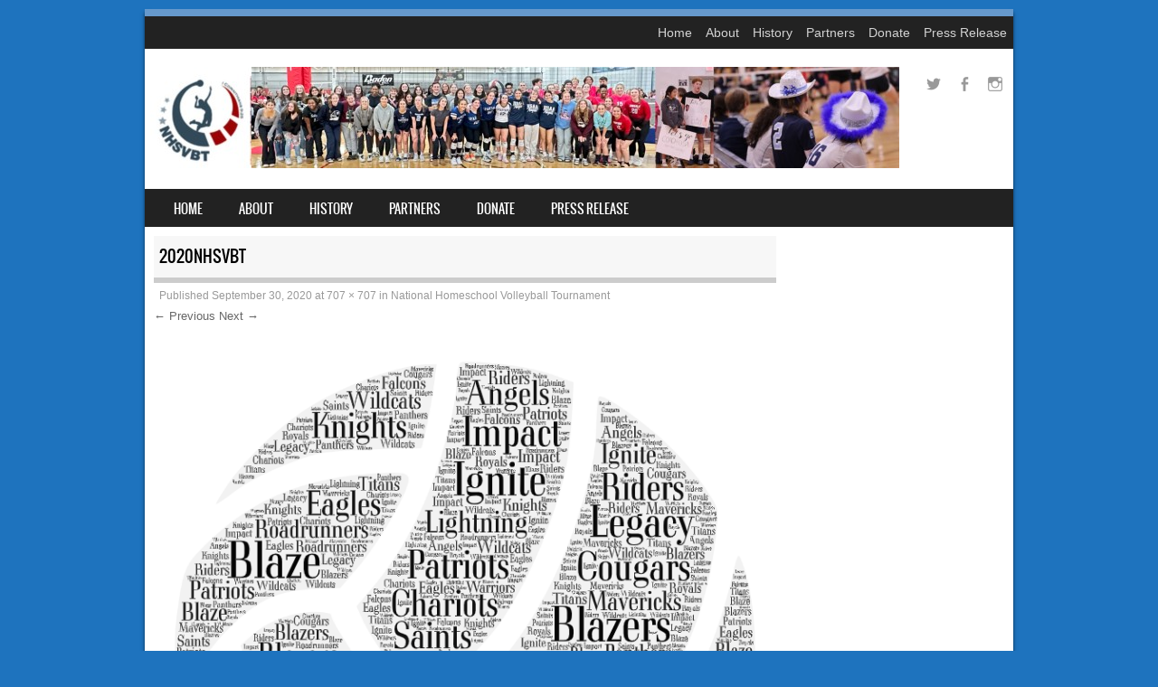

--- FILE ---
content_type: text/html; charset=UTF-8
request_url: http://www.nhsvbt.org/2023/04/21/nhsvbt-2020-october-28-31/2020nhsvbt/
body_size: 5743
content:
<!DOCTYPE html> <!--[if IE 8]><html id="ie8" dir="ltr" lang="en-US" prefix="og: https://ogp.me/ns#"> <![endif]--> <!--[if !(IE 8) ]><!--><html dir="ltr" lang="en-US" prefix="og: https://ogp.me/ns#"> <!--<![endif]--><head> <!-- Global site tag (gtag.js) - Google Analytics --> <script defer src="https://www.googletagmanager.com/gtag/js?id=UA-108754259-1"></script> <script>window.dataLayer=window.dataLayer||[];function gtag(){dataLayer.push(arguments);}gtag('js',new Date());gtag('config','UA-108754259-1');</script> <meta charset="UTF-8"/><meta name="viewport" content="width=device-width"/><link rel="profile" href="http://gmpg.org/xfn/11"/><link rel="pingback" href="http://www.nhsvbt.org/xmlrpc.php"/> <!--[if lt IE 9]> <script src="http://www.nhsvbt.org/wp-content/themes/sporty/js/html5.js" type="text/javascript"></script> <![endif]--><link media="all" href="http://www.nhsvbt.org/wp-content/cache/autoptimize/css/autoptimize_3e7d72fdccead8eb376b6d4964288a34.css" rel="stylesheet"><link media="screen" href="http://www.nhsvbt.org/wp-content/cache/autoptimize/css/autoptimize_f2909ac9ddec06351d3fea8c2ef21547.css" rel="stylesheet"><title>2020NHSVBT | National Homeschool Volleyball Tournament</title> <!-- All in One SEO 4.8.1.1 - aioseo.com --><meta name="robots" content="max-image-preview:large"/><meta name="author" content="Gregg Mattox"/><link rel="canonical" href="http://www.nhsvbt.org/2023/04/21/nhsvbt-2020-october-28-31/2020nhsvbt/#main"/><meta name="generator" content="All in One SEO (AIOSEO) 4.8.1.1"/><meta property="og:locale" content="en_US"/><meta property="og:site_name" content="National Homeschool Volleyball Tournament | Pointing people to God with volleyball"/><meta property="og:type" content="article"/><meta property="og:title" content="2020NHSVBT | National Homeschool Volleyball Tournament"/><meta property="og:url" content="http://www.nhsvbt.org/2023/04/21/nhsvbt-2020-october-28-31/2020nhsvbt/#main"/><meta property="article:published_time" content="2020-10-01T01:03:22+00:00"/><meta property="article:modified_time" content="2020-10-01T01:03:22+00:00"/><meta property="article:publisher" content="https://facebook.com/nhsvbt"/><meta name="twitter:card" content="summary"/><meta name="twitter:title" content="2020NHSVBT | National Homeschool Volleyball Tournament"/> <script type="application/ld+json" class="aioseo-schema">{"@context":"https:\/\/schema.org","@graph":[{"@type":"BreadcrumbList","@id":"http:\/\/www.nhsvbt.org\/2023\/04\/21\/nhsvbt-2020-october-28-31\/2020nhsvbt\/#main#breadcrumblist","itemListElement":[{"@type":"ListItem","@id":"http:\/\/www.nhsvbt.org\/#listItem","position":1,"name":"Home","item":"http:\/\/www.nhsvbt.org\/","nextItem":{"@type":"ListItem","@id":"http:\/\/www.nhsvbt.org\/2023\/04\/21\/nhsvbt-2020-october-28-31\/2020nhsvbt\/#main#listItem","name":"2020NHSVBT"}},{"@type":"ListItem","@id":"http:\/\/www.nhsvbt.org\/2023\/04\/21\/nhsvbt-2020-october-28-31\/2020nhsvbt\/#main#listItem","position":2,"name":"2020NHSVBT","previousItem":{"@type":"ListItem","@id":"http:\/\/www.nhsvbt.org\/#listItem","name":"Home"}}]},{"@type":"ItemPage","@id":"http:\/\/www.nhsvbt.org\/2023\/04\/21\/nhsvbt-2020-october-28-31\/2020nhsvbt\/#main#itempage","url":"http:\/\/www.nhsvbt.org\/2023\/04\/21\/nhsvbt-2020-october-28-31\/2020nhsvbt\/#main","name":"2020NHSVBT | National Homeschool Volleyball Tournament","inLanguage":"en-US","isPartOf":{"@id":"http:\/\/www.nhsvbt.org\/#website"},"breadcrumb":{"@id":"http:\/\/www.nhsvbt.org\/2023\/04\/21\/nhsvbt-2020-october-28-31\/2020nhsvbt\/#main#breadcrumblist"},"author":{"@id":"http:\/\/www.nhsvbt.org\/author\/gmattox\/#author"},"creator":{"@id":"http:\/\/www.nhsvbt.org\/author\/gmattox\/#author"},"datePublished":"2020-09-30T20:03:22-05:00","dateModified":"2020-09-30T20:03:22-05:00"},{"@type":"Organization","@id":"http:\/\/www.nhsvbt.org\/#organization","name":"National Homeschool Volleyball Tournament","description":"Pointing people to God with volleyball","url":"http:\/\/www.nhsvbt.org\/","logo":{"@type":"ImageObject","url":"http:\/\/www.nhsvbt.org\/wp-content\/uploads\/2020\/09\/NHSVBT-LOGO-2.jpg","@id":"http:\/\/www.nhsvbt.org\/2023\/04\/21\/nhsvbt-2020-october-28-31\/2020nhsvbt\/#main\/#organizationLogo","width":300,"height":295},"image":{"@id":"http:\/\/www.nhsvbt.org\/2023\/04\/21\/nhsvbt-2020-october-28-31\/2020nhsvbt\/#main\/#organizationLogo"},"sameAs":["https:\/\/facebook.com\/nhsvbt"]},{"@type":"Person","@id":"http:\/\/www.nhsvbt.org\/author\/gmattox\/#author","url":"http:\/\/www.nhsvbt.org\/author\/gmattox\/","name":"Gregg Mattox","image":{"@type":"ImageObject","@id":"http:\/\/www.nhsvbt.org\/2023\/04\/21\/nhsvbt-2020-october-28-31\/2020nhsvbt\/#main#authorImage","url":"http:\/\/2.gravatar.com\/avatar\/5541db277fed27b35e511d2a9c51e98f?s=96&d=mm&r=g","width":96,"height":96,"caption":"Gregg Mattox"}},{"@type":"WebSite","@id":"http:\/\/www.nhsvbt.org\/#website","url":"http:\/\/www.nhsvbt.org\/","name":"National Homeschool Volleyball Tournament","description":"Pointing people to God with volleyball","inLanguage":"en-US","publisher":{"@id":"http:\/\/www.nhsvbt.org\/#organization"}}]}</script> <!-- All in One SEO --><link rel='dns-prefetch' href='//s.w.org'/><link rel="alternate" type="application/rss+xml" title="National Homeschool Volleyball Tournament &raquo; Feed" href="http://www.nhsvbt.org/feed/"/><link rel="alternate" type="application/rss+xml" title="National Homeschool Volleyball Tournament &raquo; Comments Feed" href="http://www.nhsvbt.org/comments/feed/"/><link rel="alternate" type="application/rss+xml" title="National Homeschool Volleyball Tournament &raquo; 2020NHSVBT Comments Feed" href="http://www.nhsvbt.org/2023/04/21/nhsvbt-2020-october-28-31/2020nhsvbt/#main/feed/"/> <script type="text/javascript">window._wpemojiSettings={"baseUrl":"https:\/\/s.w.org\/images\/core\/emoji\/13.1.0\/72x72\/","ext":".png","svgUrl":"https:\/\/s.w.org\/images\/core\/emoji\/13.1.0\/svg\/","svgExt":".svg","source":{"concatemoji":"http:\/\/www.nhsvbt.org\/wp-includes\/js\/wp-emoji-release.min.js?ver=5.9.12"}};!function(e,a,t){var n,r,o,i=a.createElement("canvas"),p=i.getContext&&i.getContext("2d");function s(e,t){var a=String.fromCharCode;p.clearRect(0,0,i.width,i.height),p.fillText(a.apply(this,e),0,0);e=i.toDataURL();return p.clearRect(0,0,i.width,i.height),p.fillText(a.apply(this,t),0,0),e===i.toDataURL()}function c(e){var t=a.createElement("script");t.src=e,t.defer=t.type="text/javascript",a.getElementsByTagName("head")[0].appendChild(t)}for(o=Array("flag","emoji"),t.supports={everything:!0,everythingExceptFlag:!0},r=0;r<o.length;r++)t.supports[o[r]]=function(e){if(!p||!p.fillText)return!1;switch(p.textBaseline="top",p.font="600 32px Arial",e){case"flag":return s([127987,65039,8205,9895,65039],[127987,65039,8203,9895,65039])?!1:!s([55356,56826,55356,56819],[55356,56826,8203,55356,56819])&&!s([55356,57332,56128,56423,56128,56418,56128,56421,56128,56430,56128,56423,56128,56447],[55356,57332,8203,56128,56423,8203,56128,56418,8203,56128,56421,8203,56128,56430,8203,56128,56423,8203,56128,56447]);case"emoji":return!s([10084,65039,8205,55357,56613],[10084,65039,8203,55357,56613])}return!1}(o[r]),t.supports.everything=t.supports.everything&&t.supports[o[r]],"flag"!==o[r]&&(t.supports.everythingExceptFlag=t.supports.everythingExceptFlag&&t.supports[o[r]]);t.supports.everythingExceptFlag=t.supports.everythingExceptFlag&&!t.supports.flag,t.DOMReady=!1,t.readyCallback=function(){t.DOMReady=!0},t.supports.everything||(n=function(){t.readyCallback()},a.addEventListener?(a.addEventListener("DOMContentLoaded",n,!1),e.addEventListener("load",n,!1)):(e.attachEvent("onload",n),a.attachEvent("onreadystatechange",function(){"complete"===a.readyState&&t.readyCallback()})),(n=t.source||{}).concatemoji?c(n.concatemoji):n.wpemoji&&n.twemoji&&(c(n.twemoji),c(n.wpemoji)))}(window,document,window._wpemojiSettings);</script> <script type='text/javascript' src='http://www.nhsvbt.org/wp-includes/js/jquery/jquery.min.js?ver=3.6.0' id='jquery-core-js'></script> <script defer type='text/javascript' src='http://www.nhsvbt.org/wp-includes/js/jquery/jquery-migrate.min.js?ver=3.3.2' id='jquery-migrate-js'></script> <script defer type='text/javascript' src='http://www.nhsvbt.org/wp-content/cache/autoptimize/js/autoptimize_single_24ec953c40e59d202d68f6ee378487de.js?ver=20120203' id='keyboard-image-navigation-js'></script> <script defer type='text/javascript' src='http://www.nhsvbt.org/wp-content/themes/sporty/js/jquery.flexslider-min.js?ver=5.9.12' id='flexslider-js'></script> <script defer type='text/javascript' src='http://www.nhsvbt.org/wp-content/cache/autoptimize/js/autoptimize_single_24d59a39402e3dde7f3a98b832bee3b8.js?ver=5.9.12' id='flexslider-init-js'></script> <link rel="https://api.w.org/" href="http://www.nhsvbt.org/wp-json/"/><link rel="alternate" type="application/json" href="http://www.nhsvbt.org/wp-json/wp/v2/media/146"/><link rel="EditURI" type="application/rsd+xml" title="RSD" href="http://www.nhsvbt.org/xmlrpc.php?rsd"/><link rel="wlwmanifest" type="application/wlwmanifest+xml" href="http://www.nhsvbt.org/wp-includes/wlwmanifest.xml"/><meta name="generator" content="WordPress 5.9.12"/><link rel='shortlink' href='http://www.nhsvbt.org/?p=146'/><link rel="alternate" type="application/json+oembed" href="http://www.nhsvbt.org/wp-json/oembed/1.0/embed?url=http%3A%2F%2Fwww.nhsvbt.org%2F2023%2F04%2F21%2Fnhsvbt-2020-october-28-31%2F2020nhsvbt%2F%23main"/><link rel="alternate" type="text/xml+oembed" href="http://www.nhsvbt.org/wp-json/oembed/1.0/embed?url=http%3A%2F%2Fwww.nhsvbt.org%2F2023%2F04%2F21%2Fnhsvbt-2020-october-28-31%2F2020nhsvbt%2F%23main&#038;format=xml"/> <!-- This code is added by Analytify (7.1.3) https://analytify.io/ !--> <script defer src="https://www.googletagmanager.com/gtag/js?id=UA-108754259-1"></script> <script>window.dataLayer=window.dataLayer||[];function gtag(){dataLayer.push(arguments);}gtag('js',new Date());const configuration={"anonymize_ip":"false","forceSSL":"false","allow_display_features":"false","debug_mode":true};const gaID='UA-108754259-1';gtag('config',gaID,configuration);</script> <!-- This code is added by Analytify (7.1.3) !--><link rel="icon" href="http://www.nhsvbt.org/wp-content/uploads/2020/09/favicon1.ico" sizes="32x32"/><link rel="icon" href="http://www.nhsvbt.org/wp-content/uploads/2020/09/favicon1.ico" sizes="192x192"/><link rel="apple-touch-icon" href="http://www.nhsvbt.org/wp-content/uploads/2020/09/favicon1.ico"/><meta name="msapplication-TileImage" content="http://www.nhsvbt.org/wp-content/uploads/2020/09/favicon1.ico"/><meta name="google-site-verification" content="EQJafeCCC20RPmNXbC8SFQh3fycqbxqPYTM7qd9mVZc"/></head><body class="attachment attachment-template-default single single-attachment postid-146 attachmentid-146 attachment-png custom-background"><div id="wrap"><div id="page" class="hfeed site"><header id="masthead" class="site-header" role="banner"><div id="menu-secondary" class="menu-secondary"><ul id="menu-secondary-items" class="menu-items text-right"><li id="menu-item-237" class="menu-item menu-item-type-custom menu-item-object-custom menu-item-237"><a href="http://nhsvbt.org">Home</a></li><li id="menu-item-772" class="menu-item menu-item-type-post_type menu-item-object-page menu-item-772"><a href="http://www.nhsvbt.org/about/">About</a></li><li id="menu-item-232" class="menu-item menu-item-type-post_type menu-item-object-page menu-item-has-children menu-item-232"><a href="http://www.nhsvbt.org/history/">History</a></li><li id="menu-item-234" class="menu-item menu-item-type-post_type menu-item-object-page menu-item-234"><a href="http://www.nhsvbt.org/sponsors/">Partners</a></li><li id="menu-item-314" class="menu-item menu-item-type-custom menu-item-object-custom menu-item-314"><a href="https://www.cognitoforms.com/OmahaMetroWarriors/NHSVBTAdvertisingDonationForm">Donate</a></li><li id="menu-item-459" class="menu-item menu-item-type-post_type menu-item-object-page menu-item-459"><a href="http://www.nhsvbt.org/press-release/">Press Release</a></li></ul></div><ul class="social-media"><li><a href="http://twitter.com/nhsvbt" class="genericon genericon-twitter" target="_blank"></a></li><li><a href="https://www.facebook.com/NHSVBT/" class="genericon genericon-facebook-alt" target="_blank"></a></li><li><a href="https://www.instagram.com/nhsvbtomaha/" class="genericon genericon-instagram-alt" target="_blank"></a></li></ul><!-- #social-icons--><div class="site-logo"> <img src="http://nhsvbt.org/wp-content/uploads/2023/11/nhsvbtbanner2023-1.jpg" alt="National Homeschool Volleyball Tournament"></div> <!--<div class="sponsor-block"> <a href="http://www.nhsvbt.org/" title="National Homeschool Volleyball Tournament" rel="home"><img src="http://nhsvbt.org/wp-content/uploads/2023/11/nhsvbtbanner2023-1.jpg" alt="National Homeschool Volleyball Tournament"></a></div> --><nav role="navigation" class="site-navigation main-navigation"><h1 class="assistive-text">Menu</h1><div class="assistive-text skip-link"><a href="#content" title="Skip to content">Skip to content</a></div><div class="menu-home-page-nav-menu-container"><ul id="menu-home-page-nav-menu" class="menu"><li class="menu-item menu-item-type-custom menu-item-object-custom menu-item-237"><a href="http://nhsvbt.org">Home</a></li><li class="menu-item menu-item-type-post_type menu-item-object-page menu-item-772"><a href="http://www.nhsvbt.org/about/">About</a></li><li class="menu-item menu-item-type-post_type menu-item-object-page menu-item-has-children menu-item-232"><a href="http://www.nhsvbt.org/history/">History</a><ul class="sub-menu"><li id="menu-item-805" class="menu-item menu-item-type-custom menu-item-object-custom menu-item-805"><a href="http://nhsvbt.org/history/">Past Results</a></li><li id="menu-item-1150" class="menu-item menu-item-type-post_type menu-item-object-page menu-item-1150"><a href="http://www.nhsvbt.org/2024-awards/">2024 Awards</a></li><li id="menu-item-1004" class="menu-item menu-item-type-post_type menu-item-object-page menu-item-1004"><a href="http://www.nhsvbt.org/2023-awards/">2023 Awards</a></li><li id="menu-item-920" class="menu-item menu-item-type-post_type menu-item-object-page menu-item-920"><a href="http://www.nhsvbt.org/2022-awards/">2022 Awards</a></li><li id="menu-item-511" class="menu-item menu-item-type-post_type menu-item-object-page menu-item-511"><a href="http://www.nhsvbt.org/nhsvbt-2021-awards/">2021 Awards</a></li><li id="menu-item-343" class="menu-item menu-item-type-post_type menu-item-object-page menu-item-343"><a href="http://www.nhsvbt.org/2020-awards/">2020 Awards</a></li><li id="menu-item-365" class="menu-item menu-item-type-post_type menu-item-object-page menu-item-365"><a href="http://www.nhsvbt.org/2019-awards-2/">2019 Awards</a></li><li id="menu-item-386" class="menu-item menu-item-type-post_type menu-item-object-page menu-item-386"><a href="http://www.nhsvbt.org/2018-awards/">2018 Awards</a></li><li id="menu-item-326" class="menu-item menu-item-type-post_type menu-item-object-page menu-item-326"><a href="http://www.nhsvbt.org/2017-awards/">2017 Awards</a></li><li id="menu-item-387" class="menu-item menu-item-type-post_type menu-item-object-page menu-item-387"><a href="http://www.nhsvbt.org/2016-awards/">2016 Awards</a></li><li id="menu-item-402" class="menu-item menu-item-type-post_type menu-item-object-page menu-item-402"><a href="http://www.nhsvbt.org/2015-awards/">2015 Awards</a></li><li id="menu-item-680" class="menu-item menu-item-type-post_type menu-item-object-page menu-item-680"><a href="http://www.nhsvbt.org/2014-awards/">2014 Awards</a></li><li id="menu-item-1050" class="menu-item menu-item-type-post_type menu-item-object-page menu-item-1050"><a href="http://www.nhsvbt.org/2013-awards/">2013 Awards</a></li><li id="menu-item-574" class="menu-item menu-item-type-post_type menu-item-object-page menu-item-574"><a href="http://www.nhsvbt.org/2009-awards/">2009 Awards</a></li><li id="menu-item-550" class="menu-item menu-item-type-post_type menu-item-object-page menu-item-550"><a href="http://www.nhsvbt.org/2008-awards/">2008 Awards</a></li><li id="menu-item-528" class="menu-item menu-item-type-post_type menu-item-object-page menu-item-528"><a href="http://www.nhsvbt.org/2007-awards/">2007 Awards</a></li></ul></li><li class="menu-item menu-item-type-post_type menu-item-object-page menu-item-234"><a href="http://www.nhsvbt.org/sponsors/">Partners</a></li><li class="menu-item menu-item-type-custom menu-item-object-custom menu-item-314"><a href="https://www.cognitoforms.com/OmahaMetroWarriors/NHSVBTAdvertisingDonationForm">Donate</a></li><li class="menu-item menu-item-type-post_type menu-item-object-page menu-item-459"><a href="http://www.nhsvbt.org/press-release/">Press Release</a></li></ul></div></nav><!-- .site-navigation .main-navigation --></header><!-- #masthead .site-header --><div id="main" class="site-main"><div id="primary" class="content-area image-attachment"><div id="content" class="site-content" role="main"><article id="post-146" class="post-146 attachment type-attachment status-inherit hentry"><header class="entry-header"><h1 class="entry-title">2020NHSVBT</h1><div class="entry-meta"> Published <span class="entry-date"><time class="entry-date" datetime="2020-09-30T20:03:22-05:00" pubdate>September 30, 2020</time></span> at <a href="http://www.nhsvbt.org/wp-content/uploads/2020/09/2020NHSVBT.png" title="Link to full-size image">707 &times; 707</a> in <a href="http://www.nhsvbt.org/2023/04/21/nhsvbt-2020-october-28-31/" title="Return to National Homeschool Volleyball Tournament" rel="gallery">National Homeschool Volleyball Tournament</a></div><!-- .entry-meta --><nav id="image-navigation" class="site-navigation"> <span class="previous-image"><a href='http://www.nhsvbt.org/2023/04/21/nhsvbt-2020-october-28-31/untitled/#main'>&larr; Previous</a></span> <span class="next-image"><a href='http://www.nhsvbt.org/2023/04/21/nhsvbt-2020-october-28-31/5sportsmans/#main'>Next &rarr;</a></span></nav><!-- #image-navigation --></header><!-- .entry-header --><div class="entry-content"><div class="entry-attachment"><div class="attachment"> <a href="http://www.nhsvbt.org/2023/04/21/nhsvbt-2020-october-28-31/5sportsmans/#main" title="2020NHSVBT" rel="attachment"><img width="707" height="707" src="http://www.nhsvbt.org/wp-content/uploads/2020/09/2020NHSVBT.png" class="attachment-1200x1200 size-1200x1200" alt="" loading="lazy" srcset="http://www.nhsvbt.org/wp-content/uploads/2020/09/2020NHSVBT.png 707w, http://www.nhsvbt.org/wp-content/uploads/2020/09/2020NHSVBT-300x300.png 300w, http://www.nhsvbt.org/wp-content/uploads/2020/09/2020NHSVBT-150x150.png 150w, http://www.nhsvbt.org/wp-content/uploads/2020/09/2020NHSVBT-1x1.png 1w" sizes="(max-width: 707px) 100vw, 707px"/></a></div><!-- .attachment --></div><!-- .entry-attachment --></div><!-- .entry-content --><footer class="entry-meta"> Trackbacks are closed, but you can <a class="comment-link" href="#respond" title="Post a comment">post a comment</a>.</footer><!-- .entry-meta --></article><!-- #post-146 --><div id="comments" class="comments-area"><div id="respond" class="comment-respond"><h3 id="reply-title" class="comment-reply-title">Leave a Reply <small><a rel="nofollow" id="cancel-comment-reply-link" href="/2023/04/21/nhsvbt-2020-october-28-31/2020nhsvbt/#respond" style="display:none;">Cancel reply</a></small></h3><form action="http://www.nhsvbt.org/wp-comments-post.php" method="post" id="commentform" class="comment-form"><p class="comment-notes"><span id="email-notes">Your email address will not be published.</span> <span class="required-field-message" aria-hidden="true">Required fields are marked <span class="required" aria-hidden="true">*</span></span></p><p class="comment-form-comment"><label for="comment">Comment <span class="required" aria-hidden="true">*</span></label><textarea id="comment" name="comment" cols="45" rows="8" maxlength="65525" required="required"></textarea></p><p class="comment-form-author"><label for="author">Name <span class="required" aria-hidden="true">*</span></label> <input id="author" name="author" type="text" value="" size="30" maxlength="245" required="required"/></p><p class="comment-form-email"><label for="email">Email <span class="required" aria-hidden="true">*</span></label> <input id="email" name="email" type="text" value="" size="30" maxlength="100" aria-describedby="email-notes" required="required"/></p><p class="comment-form-url"><label for="url">Website</label> <input id="url" name="url" type="text" value="" size="30" maxlength="200"/></p><p class="comment-form-cookies-consent"><input id="wp-comment-cookies-consent" name="wp-comment-cookies-consent" type="checkbox" value="yes"/> <label for="wp-comment-cookies-consent">Save my name, email, and website in this browser for the next time I comment.</label></p><p class="form-submit"><input name="submit" type="submit" id="submit" class="submit" value="Post Comment"/> <input type='hidden' name='comment_post_ID' value='146' id='comment_post_ID'/> <input type='hidden' name='comment_parent' id='comment_parent' value='0'/></p></form></div><!-- #respond --></div><!-- #comments .comments-area --></div><!-- #content .site-content --></div><!-- #primary .content-area .image-attachment --></div><!-- #main .site-main --><footer id="colophon" class="site-footer" role="contentinfo"></footer><!-- #colophon .site-footer --> <a href="#top" id="smoothup"></a></div><!-- #page .hfeed .site --></div><!-- end of wrapper --> <script type='text/javascript' id='analytify_track_miscellaneous-js-extra'>//<![CDATA[
var miscellaneous_tracking_options={"ga_mode":"ga4","tracking_mode":"gtag","track_404_page":{"should_track":"on","is_404":false,"current_url":"http:\/\/www.nhsvbt.org\/2023\/04\/21\/nhsvbt-2020-october-28-31\/2020nhsvbt\/"},"track_js_error":"on","track_ajax_error":"off"};
//]]></script> <script defer type='text/javascript' src='http://www.nhsvbt.org/wp-content/cache/autoptimize/js/autoptimize_single_c84d4e0dbe2a341a627509f1a94a56ae.js?ver=7.1.3' id='analytify_track_miscellaneous-js'></script> <script defer type='text/javascript' src='http://www.nhsvbt.org/wp-content/cache/autoptimize/js/autoptimize_single_c624c29c889cad491a646e0a167a3b22.js?ver=20120207' id='small-menu-js'></script> <script defer type='text/javascript' src='http://www.nhsvbt.org/wp-includes/js/comment-reply.min.js?ver=5.9.12' id='comment-reply-js'></script> <script defer type='text/javascript' src='http://www.nhsvbt.org/wp-content/cache/autoptimize/js/autoptimize_single_e33666a1489388dad4258f96e65701e0.js?ver=5.9.12' id='smoothup-js'></script> </body></html>

--- FILE ---
content_type: text/css
request_url: http://www.nhsvbt.org/wp-content/cache/autoptimize/css/autoptimize_f2909ac9ddec06351d3fea8c2ef21547.css
body_size: 439
content:
#wrap{border-top:8px solid #69c}.main-navigation li.current_page_item,#main-navigation li.current-menu-parent,.menu-top-menu-container .current-menu-item{background:#69c}.main-navigation li:hover a{background-color:#69c}.main-navigation>li>a,.main-navigation li.current_page_ancestor a{background-color:#69c}.main-navigation li.current_page_item,#main-navigation li.current-menu-parent{background:#69c}.main-navigation li.current_page_item:hover a,#main-navigation li.current_page_item:hover{background:#69c}.main-navigation li.current-menu-parent:hover>a{background:#6699CC!important}.main-navigation li.current-menu-parent ul.sub-menu li.current_page_item{background-color:#6699CC!important}.main-navigation ul ul li a:hover,#main-navigation ul ul li a:hover i,.main-navigation li.current-menu-parent ul.sub-menu li.current_page_item a{color:#6699CC!important}.sticky h1{border-bottom:6px solid #69c}.stickymore a:hover{color:#69c}.featuretext_top{background-color:#69c}.featuretext_top h3{color:#fff}.site-footer{border-top:4px solid #69c}.entry-content a,.entry-content a:visited,.entry-summary a,.entry-summary a:visited{color:#69c}.main-small-navigation li:hover>a,.main-small-navigation li.current_page_item a,.main-small-navigation li.current-menu-item a,.main-small-navigation ul ul a:hover{color:#69c}.home_widget h4{border-bottom:7px solid #69c}.widget-title{border-bottom:7px solid #69c}.flex-caption-title{border-bottom:1px solid #69c}.site-title a{color:#222}.site-description{color:#69c}header#masthead{background:#fff}.main-navigation{border-top:0}#wrap{background-color:#fff}

--- FILE ---
content_type: application/javascript
request_url: http://www.nhsvbt.org/wp-content/cache/autoptimize/js/autoptimize_single_24d59a39402e3dde7f3a98b832bee3b8.js?ver=5.9.12
body_size: 96
content:
(function($){$(window).load(function(){$('.flexslider').flexslider({animation:'fade'});});})(jQuery)